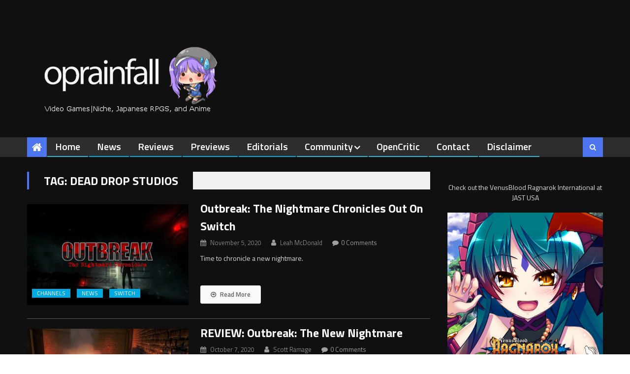

--- FILE ---
content_type: application/javascript; charset=UTF-8
request_url: https://operationrainfall.disqus.com/count-data.js?1=313804%20http%3A%2F%2Foperationrainfall.com%2F%3Fp%3D313804&1=316262%20http%3A%2F%2Foperationrainfall.com%2F%3Fp%3D316262&1=317217%20http%3A%2F%2Foperationrainfall.com%2F%3Fp%3D317217&1=353494%20https%3A%2F%2Foperationrainfall.com%2F%3Fp%3D353494&1=353498%20https%3A%2F%2Foperationrainfall.com%2F%3Fp%3D353498&1=353516%20https%3A%2F%2Foperationrainfall.com%2F%3Fp%3D353516&1=353617%20https%3A%2F%2Foperationrainfall.com%2F%3Fp%3D353617
body_size: 711
content:
var DISQUSWIDGETS;

if (typeof DISQUSWIDGETS != 'undefined') {
    DISQUSWIDGETS.displayCount({"text":{"and":"and","comments":{"zero":"0 Comments","multiple":"{num} Comments","one":"1 Comment"}},"counts":[{"id":"353498 https:\/\/operationrainfall.com\/?p=353498","comments":1},{"id":"353516 https:\/\/operationrainfall.com\/?p=353516","comments":1},{"id":"313804 http:\/\/operationrainfall.com\/?p=313804","comments":0},{"id":"316262 http:\/\/operationrainfall.com\/?p=316262","comments":0},{"id":"353494 https:\/\/operationrainfall.com\/?p=353494","comments":0},{"id":"317217 http:\/\/operationrainfall.com\/?p=317217","comments":0},{"id":"353617 https:\/\/operationrainfall.com\/?p=353617","comments":3}]});
}